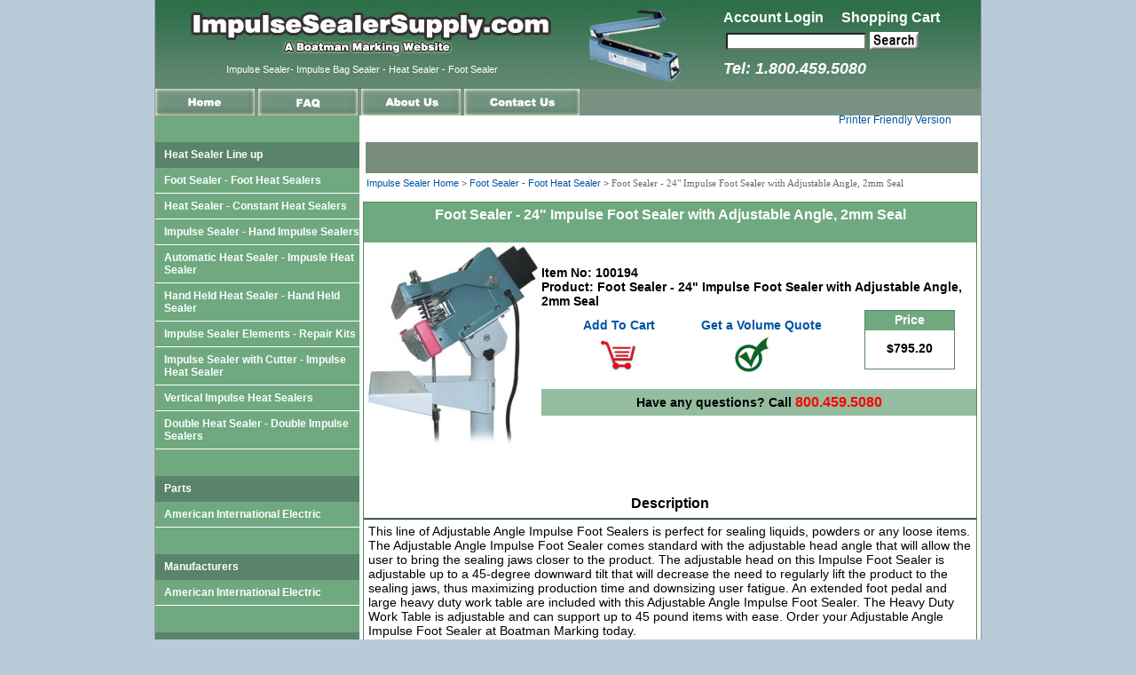

--- FILE ---
content_type: text/html; charset=utf-8
request_url: https://www.impulsesealersupply.com/24_Foot_Impulse_Heat_Sealer_Adjustable_Head__195
body_size: 14717
content:


<!DOCTYPE html PUBLIC "-//W3C//DTD XHTML 1.0 Transitional//EN" "http://www.w3.org/TR/xhtml1/DTD/xhtml1-transitional.dtd">

<html xmlns="http://www.w3.org/1999/xhtml">
<head><title>
	Foot Sealer - 24" Impulse Foot Sealer with Adjustable Angle, 2mm Seal - Foot Heat Sealer -  Impulse Sealer Supply
</title>
    <!-- Global site tag (gtag.js) - Google Analytics -->
    <script async src="https://www.googletagmanager.com/gtag/js?id=UA-1059826-1"></script>
    <script>
        window.dataLayer = window.dataLayer || [];
        function gtag(){dataLayer.push(arguments);}
        gtag('js', new Date());
        gtag('config', 'UA-1059826-1');
    </script>
<style type="text/css">
<!--
body {
	background-color: #B8CBD9;
}
-->
</style>
<link href="css/layout.css" rel="stylesheet" type="text/css" /><link href="css/layout-2.css" rel="stylesheet" type="text/css" /><link href="css/autocomplete.css" rel="stylesheet" type="text/css" /><link href="css/style.css" type="text/css" rel="stylesheet" title="default" /><meta name="viewport" content="width=device-width" /><meta name="keywords" content="foot sealer,foot sealers,impulse sealer,foot impulse sealer,foot heat sealer, foot operated heat sealer, impulse foot sealer" /><meta name="description" content="Find a huge Selection of heat sealers, double impulse sealers, foot sealers, for heat sealing bags, order your foot impulse sealer with adjustable angle from Boatman Marking." /></head>

<body>
    <form name="aspnetForm" method="post" action="/24_Foot_Impulse_Heat_Sealer_Adjustable_Head__195" id="aspnetForm">
<div>
<input type="hidden" name="__EVENTTARGET" id="__EVENTTARGET" value="" />
<input type="hidden" name="__EVENTARGUMENT" id="__EVENTARGUMENT" value="" />
<input type="hidden" name="__LASTFOCUS" id="__LASTFOCUS" value="" />
<input type="hidden" name="__VIEWSTATE" id="__VIEWSTATE" value="/[base64]/UHJvZHVjdElEPTE5NR4Hb25jbGljawWBAXdpbmRvdy5vcGVuKCdQcm9kdWN0RGV0YWlsc1ByaW50LmFzcHg/[base64]" />
</div>

<script type="text/javascript">
//<![CDATA[
var theForm = document.forms['aspnetForm'];
if (!theForm) {
    theForm = document.aspnetForm;
}
function __doPostBack(eventTarget, eventArgument) {
    if (!theForm.onsubmit || (theForm.onsubmit() != false)) {
        theForm.__EVENTTARGET.value = eventTarget;
        theForm.__EVENTARGUMENT.value = eventArgument;
        theForm.submit();
    }
}
//]]>
</script>


<script src="/WebResource.axd?d=NNqa-q_jdztkjIDg5Y8JNCOGMTDUKYk1NdvS1C1YgJ5ExfSr_W8aaqCMsPmfqXSZDoqBjsVmCHcqS719lEjwcUh_KnQ0Wy_fUa_4q6cpznw1&amp;t=638942066805310136" type="text/javascript"></script>


<script src="/ScriptResource.axd?d=cwYxRfej9z2Xzc3x297onBctS_YCAVrhK_tEecx0a4p524Ap9bbd6tb6wz6bo-An1jEDg25si3ypLLN0sBcdLw4BKYt07IajgflbHtyWGtrbcQ0uv02YM-4A82f3ZaxO0&amp;t=f2cd5c5" type="text/javascript"></script>
<script src="/ScriptResource.axd?d=YJHVRLoI_LmjxdzS4ihBXavl4_OWYdD3Ho6T5Cp7TSrgHasiQr0C2gmtlbHfQKA7AqJ5ui65fhzlTVKgfRXQstQji_IostGDyA015vivxRBmqAlQ28L7nj-e7ETGtym7z2YvqN-swcQkNOa5diioHA2&amp;t=f2cd5c5" type="text/javascript"></script>
<script src="/ScriptResource.axd?d=VOpZpyyX_TypiU6e6aWF-gMdCrun24zUXSA4EnnT5SfY4FdsRIHOw_c0Fqw_jFMnp-3t4ea3p0MOIlICPXCJyFX1HANukTc0AxCN4rd1TdpOxU5V3zxS62PnZcr7DMSM0&amp;t=f2cd5c5" type="text/javascript"></script>
<script src="/ScriptResource.axd?d=3wR0y0A67UmK52POZfuLVtcg67j1TMr2UoyeBJdT3AbV1BdEURs39yexn7CXDYt9UknxstTpiDpK7WIw_aKpGcsF5_MKCulfm03ZQIJDH8b7V9FjNb2-SRph53gvBWqPqoHUgSZrqmcW-2f5PsD54w2&amp;t=f2cd5c5" type="text/javascript"></script>
<script src="/ScriptResource.axd?d=3BDKDdnb5vX7DMlyYy5SJNgT2otmIeWy73nEKmx4pM5LCagxGQoj-LBjL42wHsEQDKv0lhf-8fZ_m9q6CbowLZpKTCNZsL6kXuZ5Iw8IRvIiyu5wTkbqF6huab6fjsfBkzhSXspotT5Lz8YJ55DMmA2&amp;t=f2cd5c5" type="text/javascript"></script>
<script src="/ScriptResource.axd?d=eDTGbDK60PR-DKJFp34RUb0sp5aZ-SfoZSlBi7aO31cV_AiMnwMAaZb54tf16i6auPcSAydbdvuiQrs3S-go6iQ0d9lHWJFYnaCeEIYUs4vWWOoHv2KB5SO5byACEUdXPYwh8JW7xix4mfEE0RQjRg2&amp;t=f2cd5c5" type="text/javascript"></script>
<script src="/ScriptResource.axd?d=jAc2cVbgXBgQac-FonwGDl4qV8MT_aJZcO3adsNmvF7-7NbsxZvy_X5TVCer1fm5_5c6gon-kGKu5qyRaRS4bGGmquhFVKC3YAEGiS-G5mhdS0QQ0bRp8RLA7x2NCFKNBq99IZMncK91uRtJS9u8dA2&amp;t=f2cd5c5" type="text/javascript"></script>
<script src="/ScriptResource.axd?d=I3OqT8nPRpXg6OfwvZB2_aUSijpWD03_HVj7vWZxPZhZAdA8P8Hj1b9l6WEmTsxCAcC7tl7qoWmECjfov5ikSKI9b0qZC5JL3iJNtc-qnFtk-sfSRfzr4_Xek2ixbByb8pR2kh7MzWQ3MmXVxcV9Gg2&amp;t=f2cd5c5" type="text/javascript"></script>
<script src="/ScriptResource.axd?d=Y0QJAJ1qcScjDkmmWkaC65v9g4KR0oa7SjVHU6xTCQad1Ty46H78Bq49q3LvpXXOuBmrEcCnTtqUIrTl67pUFMMjVZYtGLUBIZs8JI5RaURBpTSoaIWX-GGYbI7v7DyqJNQFkSfo7hLBaFAPtpNyW-6vx0ZkEwR-irlEQjMmUig1&amp;t=f2cd5c5" type="text/javascript"></script>
<div>

	<input type="hidden" name="__VIEWSTATEGENERATOR" id="__VIEWSTATEGENERATOR" value="0989872F" />
	<input type="hidden" name="__EVENTVALIDATION" id="__EVENTVALIDATION" value="/wEdAAVnRebs4/t4EgSmGmJjLmDnywRFHW1D58ALEIBzTE6KZMw5YDc2NdC1rNpvCM238tK13iKtEIZgX1xaSD03vfXH6xs7S9IsButB6GRzj+gG8ujS/1d2Q8lIzqerZll2ZC4UwX+tlCSt5L7MpCj5J6j+" />
</div>
        <script type="text/javascript">
//<![CDATA[
Sys.WebForms.PageRequestManager._initialize('ctl00$ScriptManager', 'aspnetForm', ['tctl00$ContentPlaceHolder1$UpdatePanel1',''], [], [], 90, 'ctl00');
//]]>
</script>

        <div id="container">
            



<script type="text/javascript">
<!--
    function MM_preloadImages() { //v3.0
        var d = document; if (d.images) {
            if (!d.MM_p) d.MM_p = new Array();
            var i, j = d.MM_p.length, a = MM_preloadImages.arguments; for (i = 0; i < a.length; i++)
                if (a[i].indexOf("#") != 0) { d.MM_p[j] = new Image; d.MM_p[j++].src = a[i]; }
        }
    }

    function MM_findObj(n, d) { //v4.01
        var p, i, x; if (!d) d = document; if ((p = n.indexOf("?")) > 0 && parent.frames.length) {
            d = parent.frames[n.substring(p + 1)].document; n = n.substring(0, p);
        }
        if (!(x = d[n]) && d.all) x = d.all[n]; for (i = 0; !x && i < d.forms.length; i++) x = d.forms[i][n];
        for (i = 0; !x && d.layers && i < d.layers.length; i++) x = MM_findObj(n, d.layers[i].document);
        if (!x && d.getElementById) x = d.getElementById(n); return x;
    }

    function MM_nbGroup(event, grpName) { //v6.0
        var i, img, nbArr, args = MM_nbGroup.arguments;
        if (event == "init" && args.length > 2) {
            if ((img = MM_findObj(args[2])) != null && !img.MM_init) {
                img.MM_init = true; img.MM_up = args[3]; img.MM_dn = img.src;
                if ((nbArr = document[grpName]) == null) nbArr = document[grpName] = new Array();
                nbArr[nbArr.length] = img;
                for (i = 4; i < args.length - 1; i += 2) if ((img = MM_findObj(args[i])) != null) {
                    if (!img.MM_up) img.MM_up = img.src;
                    img.src = img.MM_dn = args[i + 1];
                    nbArr[nbArr.length] = img;
                }
            }
        } else if (event == "over") {
            document.MM_nbOver = nbArr = new Array();
            for (i = 1; i < args.length - 1; i += 3) if ((img = MM_findObj(args[i])) != null) {
                if (!img.MM_up) img.MM_up = img.src;
                img.src = (img.MM_dn && args[i + 2]) ? args[i + 2] : ((args[i + 1]) ? args[i + 1] : img.MM_up);
                nbArr[nbArr.length] = img;
            }
        } else if (event == "out") {
            for (i = 0; i < document.MM_nbOver.length; i++) {
                img = document.MM_nbOver[i]; img.src = (img.MM_dn) ? img.MM_dn : img.MM_up;
            }
        } else if (event == "down") {
            nbArr = document[grpName];
            if (nbArr)
                for (i = 0; i < nbArr.length; i++) { img = nbArr[i]; img.src = img.MM_up; img.MM_dn = 0; }
            document[grpName] = nbArr = new Array();
            for (i = 2; i < args.length - 1; i += 2) if ((img = MM_findObj(args[i])) != null) {
                if (!img.MM_up) img.MM_up = img.src;
                img.src = img.MM_dn = (args[i + 1]) ? args[i + 1] : img.MM_up;
                nbArr[nbArr.length] = img;
            }
        }
    }
    //-->
</script>

        <div id="header">
            <table style="width: 930px; height: 100px; border-style: none; color: White">
                <tr>
                    <td style="text-align: center; width: 630px">
                        <table>
                            <tr style="height: 30px"><td></td></tr>
                            <tr>
                                <td style="padding-left: 75px; font-size: 11px; font-family: Arial, Sans-Serif">
                                    <br />
                                    <br />
                                    Impulse Sealer- Impulse Bag Sealer - Heat Sealer - <a href="http://www.impulsesealersupply.com/Foot_Impulse_Sealer-1010">Foot Sealer</a>
                                </td>
                            </tr>
                        </table>
                    </td>
                    <td>
                        <table>
                            <tr>
                                <td>
                                    
                                    <a href="https://www.boatmanstoressecurecheckout.com/Login2.aspx?myReturnURL=http://www.impulsesealersupply.com">
                                        <b>Account Login &nbsp;&nbsp;&nbsp;</b>
                                    </a>
                                    <a href="http://www.boatmanstoressecurecheckout.com/ShoppingCart.aspx?myReturnURL=http://www.impulsesealersupply.com">
                                        <b>Shopping Cart &nbsp;&nbsp;&nbsp;</b>
                                    </a>                                  
                                </td>
                            </tr>
                            <tr style="height: 18px">
                                <td>
                                    <table>
                                        <tr>
                                            <td>
                                                <input name="ctl00$Header1$txtSearch" type="text" onchange="javascript:setTimeout(&#39;__doPostBack(\&#39;ctl00$Header1$txtSearch\&#39;,\&#39;\&#39;)&#39;, 0)" onkeypress="if (WebForm_TextBoxKeyHandler(event) == false) return false;" id="ctl00_Header1_txtSearch" style="margin-top: -2px; width: 150px; height: 13px; border-style: inset; font-family: Microsoft Sans Serif; font-size: 9pt" />
                                                                   
                                                
                                            </td>
                                            <td>
                                                <a id="ctl00_Header1_SearchButton1" href="javascript:__doPostBack(&#39;ctl00$Header1$SearchButton1&#39;,&#39;&#39;)"><img src="../images/button_search.jpg" 
                                                    style="margin-top: 0px" alt="Search" /></a>&nbsp&nbsp                                           
                                            </td>
                                        </tr>
                                    </table>
                                </td>
                            </tr>
                            <tr >
                                <td>
                                    <span style="margin-top: -4px; font-size: 18px; font-style: italic; font-family: Sans-Serif"><b>Tel: 1.800.459.5080</b></span>
                                </td>
                            </tr>
                        </table>
                    </td>
                </tr>
            </table>
            
        </div>
        <div id="menubar"> 
            <a href="http://www.impulsesealersupply.com" target="_top" onclick="MM_nbGroup('down','group1','Home','images/Home LLB.jpg',1)" onmouseover="MM_nbGroup('over','Home','images/Home LLB.jpg','images/Home LLB.jpg',1)" onmouseout="MM_nbGroup('out')"><img src="images/Home LB.jpg" alt="Home Button linking to Index Page" name="Home" width="112" height="30" border="0" id="Home" onload="" /></a>
            <a href="http://www.impulsesealersupply.com/faq.aspx" target="_top" onclick="MM_nbGroup('down','group1','FAQ','images/FAQ LLB.jpg',1)" onmouseover="MM_nbGroup('over','FAQ','images/FAQ LLB.jpg','images/FAQ LLB.jpg',1)" onMouseOut="MM_nbGroup('out')"><img name="FAQ" src="images/FAQ LB.jpg" border="0" alt="FAQ Button linking to FAQ Page" onLoad="" /></a>
            <a href="http://www.impulsesealersupply.com/about.aspx" target="_top" onclick="MM_nbGroup('down','group1','About_Us','images/About Us LLB.jpg',1)" onmouseover="MM_nbGroup('over','About_Us','images/About Us LLB.jpg','images/About Us LLB.jpg',1)" onMouseOut="MM_nbGroup('out')"><img name="About_Us" src="images/About Us LB.jpg" border="0" alt="FAQ Button linking to FAQ Page" onLoad="" /></a>
            <a href="http://www.impulsesealersupply.com/Contact.aspx" target="_top" onclick="MM_nbGroup('down','group1','Contact_Us','images/Contact Us LLB.jpg',1)" onmouseover="MM_nbGroup('over','Contact_Us','images/Contact Us LLB.jpg','images/Contact Us LLB.jpg',1)" onMouseOut="MM_nbGroup('out')"><img name="Contact_Us" src="images/Contact Us LB.jpg" border="0" alt="Contact Us Button linking to Contact Us Page" onLoad="" /></a>
            
            <br />
        </div>

            <div id="bodyarea">
                    
    <div id="leftcontent" style="height: 1900px">
        


<div class="vertical_menu_attributes">
    <p><strong>Heat Sealer Line up<br /></strong><br />
    </p>
</div>
<div class="vertical_menu">
<a href="../Foot_Impulse_Sealer-1010">Foot Sealer - Foot Heat Sealers</a>
    <a href="../Constant_Heat_Sealer-1011">Heat Sealer - Constant Heat Sealers</a>
    <a href="../Hand_Impulse_Sealer-1021">Impulse Sealer - Hand Impulse Sealers</a>
    <a href="../Automatic_Impulse_Sealer-1022">Automatic Heat Sealer - Impusle Heat Sealer</a>
    <a href="../Hand_Held_Heat_Sealers_Heat_Sealer_for_Plastic_Bags-1100">Hand Held Heat Sealer - Hand Held Sealer</a>
    <a href="../Impulse_Sealer_Elements_Impulse_Sealer_Repair_Kits-1106">Impulse Sealer Elements - Repair Kits</a>
    <a href="../Impulse_Heat_Sealers_with_Cutters-1147">Impulse Sealer with Cutter - Impulse Heat Sealer</a>
    <a href="../Vertical_Impulse_Heat_Sealers-1148">Vertical Impulse Heat Sealers</a>
    <a href="../Double_Impulse_Heat_Sealer-1157">Double Heat Sealer - Double Impulse Sealers</a>
    
</div>
<div class="vertical_menu_attributes">
    <p><strong>Parts</strong></p>
    <p>&nbsp;</p>
</div>
<div class="vertical_menu">
    <a href="../American_International_Electric_Parts_7">American International Electric</a>
</div>
<div class="vertical_menu_attributes">
    <p><strong>Manufacturers</strong></p>
    <p>&nbsp;</p>
</div>
<div class="vertical_menu">
    <a href="../aie.aspx">American International Electric</a>
</div>
<div class="vertical_menu_attributes">
    <p><strong>Additional Items</strong></p>
    <p>&nbsp;</p>
</div>
<div class="vertical_menu">
    
    <a href="../PackagingResources.aspx">Packaging Resource Guide</a>
    <a href="../ArticleArchive.aspx">Article Search</a>
</div>
<div class="vertical_menu_attributes">
    <p><strong>Featured Article</strong></p>
    <p>&nbsp;</p>
</div>
<div class="feature_article" style="height: 360px">
    <br />
    <b><span id="ctl00_ContentPlaceHolder2_menu1_ArticleTitle"><a href='Foot_Sealer_The_Sealer_with_Moxie-10000029.aspx'>Foot Sealer: The Sealer with Moxie<a></span></b>
    <br /><br />
    <span id="ctl00_ContentPlaceHolder2_menu1_FeatureArticle">A foot sealer is a type of bag sealer which stands upright and is operated by a foot pedal allowing the user to handle the bag to be sealed with both hands.  <a style='font-name: Microsoft Sans Serif; font-size: 11pt; font-weight: bold' href='http://www.impulsesealersupply.com/Foot_Impulse_Heat_Sealers-1010'>Foot sealers</a> also allow for sealing larger bags with heavier loads.  Also, because foot sealers stand, they are very useful when sealing bags which contain liquid or other spillable contents.<br /><br />These bag sealers come in two main variations.  You can choose from either impulse foot sealers or <a style='font-name: Mic...<br /><br /><a href='Foot_Sealer_The_Sealer_with_Moxie-10000029.aspx' >Click here to read more</a></span>
</div>
<div class="vertical_menu_attributes">
    <p><strong>Visit Our Other Websites</strong></p>
    <p>&nbsp;</p>
</div>
<div class="feature_article" style="font-weight: bold">
    For <a href="http://www.boxstaplersupply.com">Box Staplers</a> visit <a href="http://www.boxstaplersupply.com">www.boxstaplersupply.com</a>
    <p>&nbsp;</p>
    For <a href="http://www.americaninternationalelectricsealersupply.com">American International Electric Sealers</a>
    visit <a href="http://www.americaninternationalelectricsealersupply.com">www.americaninternationalelectric<br />sealersupply.com</a>
    <p>&nbsp;</p>
    For <a href="http://www.josefkihlbergstapler.com">Josef Kihlberg Staplers</a> visit <a href="http://www.josefkihlbergstapler.com">www.josefkihlbergstapler.com</a>
    <p>&nbsp;</p>
    For <a href="http://www.coffeebagsupply.com">Coffee Bags</a>
    visit <a href="http://www.coffeebagsupply.com">www.coffeebagsupply.com</a>
    <p>&nbsp;</p>
    For <a href="http://www.customprintedtapesupply.com">Custom Printed Tape</a>
    visit <a href="http://www.customprintedtapesupply.com">www.customprintedtapesupply.com</a>
    <p>&nbsp;</p>
    For <a href="http://www.tapemachinesupply.com">Tape Machine</a>
    visit <a href="http://www.tapemachinesupply.com">www.tapemachinesupply.com</a>
    <p>&nbsp;</p>
    For <a href="http://www.strappingmachinesupply.com">Strapping Machines</a>
    visit <a href="http://www.strappingmachinesupply.com">www.strappingmachinesupply.com</a>
</div>
<br /><br /><br /><br /><br /><br />
<div class="vertical_menu">
<a href="../Foot_Impulse_Sealer-1010">Foot Heat Sealers</a>
    <a href="../Constant_Heat_Sealer-1011">Constant Heat Sealers</a>
    <a href="../Hand_Impulse_Sealer-1021">Hand Impulse Sealers</a>
    <a href="../Automatic_Impulse_Sealer-1022">Automatic Impusle Heat Sealer</a>
    <a href="../Hand_Held_Heat_Sealers_Heat_Sealer_for_Plastic_Bags-1100">Hand Held Heat Sealer</a>
    <a href="../Impulse_Sealer_Elements_Impulse_Sealer_Repair_Kits-1106">Repair Kits</a>
    <a href="../Impulse_Heat_Sealers_with_Cutters-1147">Impulse Sealer with Cutter</a>
    <a href="../Vertical_Impulse_Heat_Sealers-1148">Vertical Impulse Heat Sealers</a>
    <a href="../Double_Impulse_Heat_Sealer-1157">Double Impulse Sealers</a>
</div>

    </div>

                
                    
    <div id="rightcontent">   
        <div id="ProdDetailPrintFriendly">
            <table>
                <tr style="height: 16px; ">
                    <td align="center" style="vertical-align: middle; width: 120px; ">
                    </td>
                    <td align="right" style="vertical-align: middle; width: 140px">
                        <a href="ProductDetailsPrint.aspx?ProductID=195" id="ctl00_ContentPlaceHolder1_NewWindow2" onclick="window.open(&#39;ProductDetailsPrint.aspx?ProductID=195&#39;, &#39;windowname&#39;, &#39;scrollbars,resizable,status,toolbar,menubar&#39;); return false;">Printer Friendly Version</a>
                    </td>
                </tr>
            </table>
        </div>

        <div class="right_attributes" style="margin-bottom: 0px; margin-left: 7px">
            
        </div>

        
        <div id="BreadCrumb">
            
                               
            &nbsp; <a href="http://www.impulsesealersupply.com">Impulse Sealer Home</a> &gt; <a id="ctl00_ContentPlaceHolder1_SubCategoryLink" href="Foot_Impulse_Heat_Sealers-1010">Foot Sealer - Foot Heat Sealer</a> &gt; <span id="ctl00_ContentPlaceHolder1_shortDescription2" style="color:#6E6868;">Foot Sealer - 24" Impulse Foot Sealer with Adjustable Angle, 2mm Seal</span>
        </div>
        <div class="detail_images_table_3">
        <div class="images_title_3"><span id="ctl00_ContentPlaceHolder1_shortDescription3">Foot Sealer - 24" Impulse Foot Sealer with Adjustable Angle, 2mm Seal</span></div>
        <div class="image_folder_3"><img id="ctl00_ContentPlaceHolder1_BodyImage" src="aie/pictures/AIE-450FIT%20resized.jpg" alt="Foot Sealer - 24&quot; Impulse Foot Sealer with Adjustable Angle, 2mm Seal" style="width:200px;border-width:0px;" /></div>
        <div class="info_folder_3">
            <div class="detail_info_3">
                <p>&nbsp;</p>
                <p>Item No: <span id="ctl00_ContentPlaceHolder1_boatmanNumberLabel">100194</span></p>
                <p>Product: <span id="ctl00_ContentPlaceHolder1_shortDescription">Foot Sealer - 24" Impulse Foot Sealer with Adjustable Angle, 2mm Seal</span></p>
            </div>
            <div class="order_folder_3">
            <div class="chart_quote">
                <p>&nbsp; &nbsp; &nbsp; &nbsp;&nbsp;
                <a id="ctl00_ContentPlaceHolder1_addToCart" href="http://www.boatmanstoressecurecheckout.com/AddToCart.aspx?ProductID=195&amp;myReturnURL=http://www.impulsesealersupply.com">
                <b> Add To Cart </b></a>
                &nbsp; &nbsp; &nbsp; &nbsp; &nbsp; &nbsp;
                <a id="ctl00_ContentPlaceHolder1_GetQuote" href="http://www.boatmanstoressecurecheckout.com/AddToQuoteCart.aspx?ProductID=195&amp;myReturnURL=http://www.impulsesealersupply.com">
                <b> Get a Volume Quote </b></a></p>
            <div class="cart">
                <a id="ctl00_ContentPlaceHolder1_addToCart2" href="http://www.boatmanstoressecurecheckout.com/AddToCart.aspx?ProductID=195&amp;myReturnURL=http://www.impulsesealersupply.com"><img src="../images/shopping-cart.jpg" width="40" height="40" alt="cart" /></a>
            </div>
            <div class="check_mark">
                <a id="ctl00_ContentPlaceHolder1_GetQuote2" href="http://www.boatmanstoressecurecheckout.com/AddToQuoteCart.aspx?ProductID=195&amp;myReturnURL=http://www.impulsesealersupply.com"><img src="../images/check-mark.jpg" width="40" height="40" alt="check mark" /></a>
            </div>
            </div>
            <div class="price_folder">
            <div class="price_attribute">Price</div>
            <div class="price"><span id="ctl00_ContentPlaceHolder1_price">$795.20</span></div>
            </div>
        </div>
            <div class="question">
                Have any questions? Call <span class="phone-chat">800.459.5080</span>
                  
            </div>
        </div>
        <div class="descriptive_table">
            <div class="descriptive_attribute">Description
            </div>
            <div class="long_description">
            <span id="ctl00_ContentPlaceHolder1_longDescription">This line of Adjustable Angle Impulse Foot Sealers is perfect for sealing liquids, powders or any loose items. The Adjustable Angle Impulse Foot Sealer comes standard with the adjustable head angle that will allow the user to bring the sealing jaws closer to the product. The adjustable head on this Impulse Foot Sealer is adjustable up to a 45-degree downward tilt that will decrease the need to regularly lift the product to the sealing jaws, thus maximizing production time and downsizing user fatigue. An extended foot pedal and large heavy duty work table are included with this Adjustable Angle Impulse Foot Sealer. The Heavy Duty Work Table is adjustable and can support up to 45 pound items with ease. Order your Adjustable Angle Impulse Foot Sealer at Boatman Marking today.</span>
            <p>&nbsp;</p>
                
                
                   
                <img src="homepage_assets\pdf.gif" id="ctl00_ContentPlaceHolder1_pdfPicture2" alt="PDF" /> <a id="ctl00_ContentPlaceHolder1_Diagram" href="aie\diagrams\600%20FIT.pdf"><b>PDF Diagram including parts schematic</b></a><span id="ctl00_ContentPlaceHolder1_DiaFileSize"> (1684 KB)<br /></span><br />

            <p></p>
            </div>
        </div>
        <div class="product_specifications">
            <div class="specifications_attribute">Product specifications
            </div>
            <table>
                <tr>
                    <td valign="top" style="width: 300px; " >
                            <table id="ctl00_ContentPlaceHolder1_myList" cellspacing="0" border="0" style="border-collapse:collapse;">
	<tr>
		<td>    
  			                    <span id="ctl00_ContentPlaceHolder1_myList_ctl00_lblProperty">Product Type: Poly Bag Sealers<br /></span>
                            </td>
	</tr><tr>
		<td>    
  			                    <span id="ctl00_ContentPlaceHolder1_myList_ctl01_lblProperty">Unit of Measure: each<br /></span>
                            </td>
	</tr><tr>
		<td>    
  			                    <span id="ctl00_ContentPlaceHolder1_myList_ctl02_lblProperty">Minimum Order Quantity: 1<br /></span>
                            </td>
	</tr><tr>
		<td>    
  			                    <span id="ctl00_ContentPlaceHolder1_myList_ctl03_lblProperty">Minimum Order Quantity for Calculation: 1<br /></span>
                            </td>
	</tr><tr>
		<td>    
  			                    <span id="ctl00_ContentPlaceHolder1_myList_ctl04_lblProperty">Quantity: each<br /></span>
                            </td>
	</tr><tr>
		<td>    
  			                    <span id="ctl00_ContentPlaceHolder1_myList_ctl05_lblProperty">Seal Length: 24"<br /></span>
                            </td>
	</tr><tr>
		<td>    
  			                    <span id="ctl00_ContentPlaceHolder1_myList_ctl06_lblProperty">Seal Thickness: 8 mil<br /></span>
                            </td>
	</tr><tr>
		<td>    
  			                    <span id="ctl00_ContentPlaceHolder1_myList_ctl07_lblProperty">Seal Width: 2 mm<br /></span>
                            </td>
	</tr>
</table>                       
                    </td>
                    <td valign="top" style="width: 200px; ">
                            
                            
                    </td>
                </tr>
            </table>
        </div>
        <div id="ctl00_ContentPlaceHolder1_pnlProductParts">
	
        <div class="product_specifications">
            <div class="specifications_attribute">Related Product Lines 
            </div>
            <div id="ctl00_ContentPlaceHolder1_UpdatePanel1">
		
                <fieldset style="border: none; ">
                    
                    
                    <div style="margin-left: 0px; text-align: center; " >                    
                            
                        <br />
                        <table>
                            <tr>
                            <td style="vertical-align: middle; " >
                                <input type="image" name="ctl00$ContentPlaceHolder1$btnBack" id="ctl00_ContentPlaceHolder1_btnBack" src="images/arrow_left.jpg" style="border-width:0px;" />
                            </td>
                            <td>
                                <table id="ctl00_ContentPlaceHolder1_Productdisplay" cellspacing="15" cellpadding="2" border="0">
			<tr>
				<td style="border-color:#808090;border-width:1px;border-style:Solid;width:120px;">
                                        <a href='Foot_Impulse_Heat_Sealers1010' >
                                            <img src='ProductImages/THUMBS/AIE_Foot_Impulse_Heat_Sealers_AIE-300FI-600FI.jpg' alt="category_image" style="width: 120px; height: 120px; margin-right: 2px; margin-top: 2px; text-align: center" />
                                            Foot Sealer - Foot Heat Sealer
                                            <br />
                                            <b>View 41 types</b>
                                            <br />
                                            <font color="#ff0000" >Click Here</font> 
                                        </a>
                                    </td><td style="border-color:#808090;border-width:1px;border-style:Solid;width:120px;">
                                        <a href='Constant_Heat_Sealer1011' >
                                            <img src='ProductImages/THUMBS/AIE_Automatic_Constant_Heat_Sealer_AIE-200A_400CA_300CA.jpg' alt="category_image" style="width: 120px; height: 120px; margin-right: 2px; margin-top: 2px; text-align: center" />
                                            Constant Heat Sealer - Heat Sealer
                                            <br />
                                            <b>View 12 types</b>
                                            <br />
                                            <font color="#ff0000" >Click Here</font> 
                                        </a>
                                    </td><td style="border-color:#808090;border-width:1px;border-style:Solid;width:120px;">
                                        <a href='Hand_Impulse_Heat_Sealers1021' >
                                            <img src='ProductImages/THUMBS/AIE_Hand_Impulse_Heat_Sealer_AIE-100T.jpg' alt="category_image" style="width: 120px; height: 120px; margin-right: 2px; margin-top: 2px; text-align: center" />
                                            Impulse Sealer - Impulse Heat Sealer
                                            <br />
                                            <b>View 33 types</b>
                                            <br />
                                            <font color="#ff0000" >Click Here</font> 
                                        </a>
                                    </td><td style="border-color:#808090;border-width:1px;border-style:Solid;width:120px;">
                                        <a href='Automatic_Impulse_Heat_Sealers1022' >
                                            <img src='ProductImages/THUMBS/AIE_Automatic_Impulse_Heat_Sealer_AIE-300A1-605A1_5008.jpg' alt="category_image" style="width: 120px; height: 120px; margin-right: 2px; margin-top: 2px; text-align: center" />
                                            Automatic Heat Sealer - Impulse Heat Sealer
                                            <br />
                                            <b>View 21 types</b>
                                            <br />
                                            <font color="#ff0000" >Click Here</font> 
                                        </a>
                                    </td>
			</tr>
		</table>                    
                            </td>
                            <td style="vertical-align: middle; " >
                                <input type="image" name="ctl00$ContentPlaceHolder1$btnForward" id="ctl00_ContentPlaceHolder1_btnForward" src="images/arrow_right.jpg" style="border-width:0px;" />
                            </td>
                            </tr>
                        </table>            
                    </div>
                </fieldset>
                
	</div>
        </div>
        <div class="product_specifications">
            <div style="font-size: 16px; font-family: Sans-Serif; color: Black; text-align: center" >
                <a href="http://www.impulsesealersupply.com">Impulse Sealer</a> at Impulse Sealer Supply
                <br /><br />
            </div>
            <div id="ctl00_ContentPlaceHolder1_RelatedProductsPanel">
		 
            <div class="specifications_attribute">More Related items: 
            </div>           
                
            
	</div>
            <table cellspacing="0" cellpadding="3" border="0" id="ctl00_ContentPlaceHolder1_CrossProductsCategories" style="border-collapse:collapse;">
		<tr>
			<td>&nbsp;</td>
		</tr>
	</table>
        </div>             
        <br />
        <div class="product_specifications">
            <div class="specifications_attribute"><span id="ctl00_ContentPlaceHolder1_OtherProducts">Other Foot Sealer - Foot Heat Sealer</span>
            </div>
            <table cellspacing="0" cellpadding="3" border="0" id="ctl00_ContentPlaceHolder1_SimilarProducts" style="border-collapse:collapse;">
		<tr>
			<td>&nbsp;</td><td>&nbsp;</td>
		</tr><tr>
			<td><a href="18_Foot_Impulse_Heat_Sealer_Stainless__3755">103754</a></td><td><a href="18_Foot_Impulse_Heat_Sealer_Stainless__3755">Foot Sealer - 18" Stainless Foot Sealer, 5mm Seal</a></td>
		</tr><tr>
			<td><a href="18_Foot_Impulse_Heat_Sealer_Adjustable_Head_5mm_seal__197">100196</a></td><td><a href="18_Foot_Impulse_Heat_Sealer_Adjustable_Head_5mm_seal__197">Foot Sealer - 18" Impulse Foot Sealer with Adjustable Angle, 5mm Seal</a></td>
		</tr><tr>
			<td><a href="24_Foot_Impulse_Heat_Sealer__173">100172</a></td><td><a href="24_Foot_Impulse_Heat_Sealer__173">Foot Sealer - 24" Impulse Foot Sealer, 2mm Seal</a></td>
		</tr><tr>
			<td><a href="32_Foot_Impulse_Heat_Sealer__2110">102109</a></td><td><a href="32_Foot_Impulse_Heat_Sealer__2110">Foot Sealer - 32" Impulse Foot Sealer, 2mm Seal</a></td>
		</tr><tr>
			<td><a href="12_Double_Foot_Sealer_5mm_seal__180">100179</a></td><td><a href="12_Double_Foot_Sealer_5mm_seal__180">Foot Sealer - 12" Double Impulse Foot Sealer, 5mm seal</a></td>
		</tr>
	</table>
        </div>
        
</div>
        <br />
    </div>
    </div>

                

    <div id="footer">

        <div id="american_express_holder"><img src="../images/logos/amexlogo.jpg" width="45" height="45" /></div>
        <div id="visa_holder"><img src="../images/logos/visa_logo.jpg" width="60" height="38" /></div>
        <div id="mastercard_holder"><img src="../images/logos/mclogo.jpg" width="60" height="38"/></div>
        <div id="copyright_table">ImpulseSealerSupply.com Copyright 2010 &nbsp;|&nbsp; 
        <a href="../PrivacyPolicy.aspx">Privacy Policy</a> &nbsp;|&nbsp;
        <a href="../FAQ.aspx#returnpolicy">Return Policy</a> &nbsp;|&nbsp;/div>
      <blockquote>
        <blockquote>&nbsp;</blockquote>
    </blockquote>
  </div>

            </div>
        </div>
    

<script type="text/javascript">
//<![CDATA[
Sys.Application.add_init(function() {
    $create(Sys.Extended.UI.AutoCompleteBehavior, {"completionInterval":100,"completionListCssClass":"completionListElement","completionListItemCssClass":"listItem","delimiterCharacters":"","highlightedItemCssClass":"highlightedListItem","id":"ctl00_Header1_AutoCompleteExtender1","serviceMethod":"GetCompletionList","servicePath":"CompleteItSearch.asmx"}, null, null, $get("ctl00_Header1_txtSearch"));
});
//]]>
</script>
</form>
</body>
</html>


--- FILE ---
content_type: text/css
request_url: https://www.impulsesealersupply.com/css/layout.css
body_size: 3107
content:
* {
	margin: 0px;
}
.custom .ajax__tab_active .ajax__tab_outer
{
    	margin-right:4px;
	background:url(tabs_img/tl.gif) no-repeat left top;    
}
.custom .ajax__tab_active .ajax__tab_inner
{
    	margin-left:4px;
	background:url(tabs_img/tr.gif) no-repeat right top;        
}
.custom .ajax__tab_active .ajax__tab_tab
{
	margin-right:4px;	
	padding:5px 3px;
	color:#fff;
	background:#666666;
	text-decoration:none;
}
.custom .ajax__tab_outer
{
    	margin-right:4px;
	background:url(tabs_img/blue-left.gif) no-repeat left top;   	
}
.custom .ajax__tab_inner
{
    	margin-left:4px;
	background:url(tabs_img/blue-right.gif) no-repeat right top;  	
}
.custom .ajax__tab_tab
{
	margin-right:4px;
	padding:5px 3px;
	color:#0d4eb2;
	background:url(tabs_img/blue-bg.gif) repeat-x;
	text-decoration:underline;
}
#container {
	background-color: #FFF;
	width: 930px;
	margin-right: auto;
	margin-left: auto;
	border-right-width: 1px;
	border-left-width: 1px;
	border-right-style: solid;
	border-left-style: solid;
	border-right-color: #999;
	border-left-color: #999;
}

#container #header 
{
    background-image: url('../images/banner.jpg');
	/*background-color: #004486;*/
	height: 100px;
}
a:link {
	color: #FFF;
	text-decoration: none;
	font-family: Arial, Helvetica, sans-serif;
}
a:visited {
	color: #FFF;
	text-decoration: none;
	font-family: Arial, Helvetica, sans-serif;
}
a:hover {
	/*color: #CFC;*/
	text-decoration: none;
	font-family: Arial, Helvetica, sans-serif;
}

a img {
	border-top-style: none;
	border-right-style: none;
	border-bottom-style: none;
	border-left-style: none;
}
#container #menubar {
	height: 30px;
	font-family: Arial, Helvetica, sans-serif;
	font-size: 14px;
	font-style: normal;
	color: #000;
	background-color: #799183;
}
#container #bodyarea #leftcontent {
	font-family: Arial, Helvetica, sans-serif;
	font-size: 12px;
	font-style: normal;
	background-color: #70A980;
	height: 1500px;
	width: 230px;
	float: left;
	color: #FFF;
}
#container #bodyarea #leftcontent .vertical_menu {
	width: 230px;
}
#container #bodyarea #leftcontent .vertical_menu_attributes {
	background-color: #59846B;
	padding-top: 7px;
	padding-left: 10px;
	font-weight: bold;
	font-size: 12px;
	margin-top: 30px;
	width: auto;
	height: 15px;
	padding-bottom: 7px;
}
#container #bodyarea #leftcontent .vertical_menu a {
	font-weight: bold;
	text-decoration: none;
	color: #FFF;
	display: block;
	width: 220px;
	background-color: #70A980;
	padding-top: 7px;
	padding-bottom: 7px;
	padding-left: 10px;
	border-top-color: #FFF;
	border-right-color: #FFF;
	border-bottom-color: #FFF;
	border-left-color: #FFF;
	border-bottom-width: 1px;
	border-bottom-style: solid;    
}
#container #bodyarea #leftcontent .vertical_menu a:hover {
	background-color: #649577;
	color: #FFFBF0;	
}
.feature_article {
	/*font-weight: bold;*/
	list-style-type: none;
	padding-left: 10px;
	padding-right: 5px;
	width: auto;
	/*height: 360px;*/
}
.feature_article li {
	/*height: 30px;*/
	width: auto;
	color: White;
	padding-top: 7px;
	font-size: 12px;
}
.feature_article li:hover
{
    color: White;   
}
.feature_article li a {
	text-decoration: none;
	color: White;
	font-size: 14px;
}
.feature_article li a:hover {
	color: #CFC;
}
.other_articles {
	font-weight: bold;
	list-style-type: none;
	padding-top: 7px;
	padding-right: 5px;
	padding-bottom: 7px;
	padding-left: 10px;
	/*height: 343px;*/
	width: auto;
	color: White;
	background-color: #70A980;
}
/*

#container #bodyarea #leftcontent a:link {
	color: #FFF;
	text-decoration: none;
}
#container #bodyarea #leftcontent a:visited {
	color: #FFF;
	text-decoration: none;
}
#container #bodyarea #leftcontent a:hover {
	color: #09C;
	text-decoration: none;
} 

#container #bodyarea #leftcontent #vertnavbar {
	margin: 0px;
	padding: 10px;
	font-family: Arial, Helvetica, sans-serif;
	font-size: 12px;
	font-style: normal;
} */
#container #bodyarea #rightcontent {
	font-family: Arial, Helvetica, sans-serif;
	font-size: 12px;
	font-style: normal;
	width: 700px;
	background-color: #FFF;
	float: left;
}
#container #bodyarea #rightcontent h2 {
    font-size: 20px;
    color: grey;
    text-align: center;
}
#container #bodyarea #rightcontent a:link {
	color: #0054A5;
	text-decoration: none;
}
#container #bodyarea #rightcontent a:visited {
	color: #0054A5;
	text-decoration: none;
}
#container #bodyarea #rightcontent a:hover {
	color: #CFC;
	text-decoration: none;
}

#container #bodyarea #rightcontent .article_folder {
	height: 400px;
	width: 335px;
	float: left;
	margin-left: 7px;
	margin-top: 10px;
	border: 2px solid #0054A5;
	background-color: #70A980;
	font-weight: bold;
	color: #FFF;
}
#container #bodyarea #rightcontent .article_folder a:link {
	color: #FFF;
	text-decoration: none;
	font-family: Arial, Helvetica, sans-serif;      
}
#container #bodyarea #rightcontent .article_folder a:visited {
	color: #FFF;
	text-decoration: none;
}
#container #bodyarea #rightcontent .article_folder a:hover {
	color: #CFC;
	text-decoration: none;
}

#container #bodyarea #rightcontent .article_folder .article_attribute {
	color: #FFF;
	/*background-color: #0054A5;*/
	background-color: #70A980;
	padding-top: 7px;
	padding-bottom: 7px;
	padding-left: 10px;
	text-align: center;
}

#container #bodyarea #rightcontent .right_attributes {
	color: #FFF;
	background-color: #788D79;
	padding: 5px;
	text-align: center;
	font-weight: bold;
	font-size: 14px;
	width: 680px;
    height: 25px;
	margin-top: 30px;
	margin-right: auto;
	margin-bottom: 30px;
	margin-left: auto;
}

#container #bodyarea #rightcontent .separator {
	color: #FFF;
	background-color: #788D79;
	padding: 0px 5px 0px 5px;
	text-align: center;
	font-weight: bold;
	font-size: 14px;
	width: 680px;
    height: 10px;
	margin-top: 20px;
	margin-right: auto;
	margin-bottom: 5px;
	margin-left: auto;
}

#container #bodyarea #rightcontent .indexpage_article {
    
}

#container #bodyarea #rightcontent .images_table {
	background-color: #FFF;
	height: 1060px;
	width: 700px;
	padding: 0px;
	margin-top: 30px;
	margin-right: auto;
	margin-bottom: 30px;
	margin-left: auto;
}
#container #bodyarea #rightcontent .images_table .table1 {
	height: 205px;
	width: 340px;
	float: left;
	background-color: #0F0;
	border: 1px solid #60866C;
	margin-right: auto;
	margin-bottom: 20px;
	margin-left: 5px;
}
#container #bodyarea #rightcontent .images_table .table1 .image1_title {
	color: #FFF;
	background-color: #649577;
	text-align: center;
	height: 25px;
	width: 340px;
	background-position: center center;
	position: relative;
	font-family: Arial, Helvetica, sans-serif;
	font-size: 14px;
	font-weight: bold;
	font-style: normal;
	float: left;
	padding-top: 5px;
	padding-bottom: 0px;
	margin-left: 0px;
	margin-right: auto;
}

#container #bodyarea #rightcontent .images_table .table1 .image1_title a {
	color: #FFF;
	font-weight: bold;
	text-decoration: underline;
}
#container #bodyarea #rightcontent .images_table .table1 .image1_title a:hover {
	color: #CFC;
	text-decoration: none;
}

#container #bodyarea #rightcontent .images_table .table1 .image1_folder {
	height: 150px;
	width: 150px;
	float: left;
	background-color: #FFF;
	border-top-style: none;
	border-right-style: none;
	border-bottom-style: none;
	border-left-style: none;
}

#container #bodyarea #rightcontent .images_table .table1 .image1_description {
	float: left;
	height: 140px;
	width: 180px;
	background-color: #FFF;
	padding: 5px;
	font-size: 13px;
	text-align: left;
	font-family: Arial, Helvetica, sans-serif;
	color: #0054A5;
	font-weight: normal;
	font-style: normal;
	vertical-align: text-top;
	white-space: normal;
}
#container #bodyarea #rightcontent .images_table .table1 .image1_description p a {
	text-decoration: none;
	color: #000;
}
#container #bodyarea #rightcontent .images_table .table1 .image1_description p a:hover {
	color: #788D79;
}
#container #bodyarea #rightcontent .images_table .table1 .click_here {
	background-color: #ECF4ED;
	color: #F00;
	font-weight: bold;
	width: 340px;
	text-align: center;
	vertical-align: middle;
	float: left;
	height: 20px;
	padding-top: 5px;
	font-size: 14px;
}
#container #bodyarea #rightcontent .images_table .table1 .click_here a {
	text-decoration: none;
	color: #F00;
}
#container #bodyarea #rightcontent .images_table .table1 .click_here a:hover {
	color: #B4C7D5;
}

/* ProductsList2 */
#container #bodyarea #rightcontent #table2 {
	background-color: #FF0;
	height: 282px;
	width: 690px;
	margin-right: auto;
	margin-left: auto;
	border: 1px solid #679BCD;
}

#container #bodyarea #rightcontent #table2 #detail_image_title {
	font-size: 14px;
	color: #FFF;
	background-color: #70A980;
	font-weight: bold;
	text-align: center;
	vertical-align: middle;
	height: 25px;
	padding-top: 5px;
}
#container #bodyarea #rightcontent #table2 #detail_image {
	height: 200px;
	width: 200px;
	background-color: #FFF;
	float: left;
}
#container #bodyarea #rightcontent #table2 #detail_description {
	float: left;
	width: 470px;
	clear: none;
	height: 190px;
	background-color: #FFF;
	font-size: 14px;
	padding-top: 5px;
	padding-right: 10px;
	padding-bottom: 5px;
	padding-left: 10px;
	font-family: Arial, Helvetica, sans-serif;
}
#container #bodyarea #rightcontent #table2 #detail_questions {
	background-color: #FFF;
	color: #000;
	text-align: left;
	vertical-align: middle;
	font-weight: bold;
	font-family: Arial, Helvetica, sans-serif;
	font-size: 16px;
	height: 40px;
	float: none;
	clear: both;
	padding-top: 12px;
	padding-right: 0px;
	padding-bottom: 0px;
	padding-left: 10px;
}

#container #bodyarea #rightcontent #table3 {
	background-color: White;
	width: 690px;
	margin-right: auto;
	margin-left: auto;
	border: 1px solid #679BCD;
}

#container #bodyarea #rightcontent #table3 .list_types  {
	background-color: #FFF;
	/*height: 400px;*/
	width: 680px;
	margin-top: 5px;
	margin-right: 0px;
	margin-bottom: 0px;
	margin-left: 5px;
	padding-left: 0px;
}

#container #bodyarea #rightcontent .article_table {
	width: 325px;
	float: left;
	background-color: #FFFFFF;
	border: 1px solid #679BCD;
	margin-right: auto;
	margin-bottom: 20px;
	margin-left: 10px;
	padding-left: 5px;
	line-height: 25px;
	font-size: 14px;
	text-align: center;
}

.list_types_header
{
	text-align: center;
	background-color: #70A980;
	font-family: Arial;
	font-size: 13px;
	font-weight: bolder;
	color: #000000;
}


#container #bodyarea #footer {
	font-family: Arial, Helvetica, sans-serif;
	font-size: 12px;
	font-style: normal;
	clear: both;
	height: 100px;
	color: #FFF;
	background-color: #FFF;
	text-align: center;
	vertical-align: middle;
	padding-top: 10px;
	border: 2px solid #09C;
	margin-right: 0px;
	margin-bottom: 0px;
	margin-left: 0px;
}
#container #bodyarea #footer a:link {
	color: #0054A5;
	text-decoration: none;
	font-family: Arial, Helvetica, sans-serif;
}
#container #bodyarea #footer a:visited {
	color: #0054A5;
	text-decoration: none;
	font-family: Arial, Helvetica, sans-serif;
}
#container #bodyarea #footer a:hover {
	color: #09C;
	text-decoration: none;
	font-family: Arial, Helvetica, sans-serif;
}
#container #bodyarea #footer #fedex_holder {
	background-color: #FFF;
	height: 30px;
	width: 60px;
	margin-top: 18px;
	margin-left: 290px;
	float: left;
	color: #FFF;
}
#container #bodyarea #footer #ups_holder {
	height: 40px;
	width: 33px;
	float: left;
	margin-top: 13px;
	margin-right: 0px;
	margin-bottom: 0px;
	margin-left: 20px;
	background-color: #FFF;
}
#container #bodyarea #footer #american_express_holder {
	background-color: #FFF;
	height: 45px;
	width: 45px;
	margin-top: 10px;
	margin-left: 350px;
	float: left;
	margin-bottom: 5px;
}
#container #bodyarea #footer #visa_holder {
	background-color: #FFF;
	height: 38px;
	width: 60px;
	float: left;
	margin-top: 12px;
	margin-left: 20px;
}
#container #bodyarea #footer #mastercard_holder {
	height: 38px;
	width: 60px;
	margin-top: 12px;
	margin-right: 0px;
	margin-bottom: 0px;
	margin-left: 20px;
	float: left;
}
#container #bodyarea #footer #copyright_table {
	height: 20px;
	width: 600px;
	margin-right: auto;
	margin-left: auto;
	clear: both;
	padding-top: 10px;
	color: #000;
}
.list_of_products {
	color: #FFF;
	background-color: #0054A5;
	text-align: center;
	width: auto;
	font-family: Arial, Helvetica, sans-serif;
	display: block;
	padding-top: 6px;
	padding-bottom: 6px;
	font-weight: bold;
	float: none;
}
.stapler_category {
	text-align: center;
	padding-top: 5px;
	padding-bottom: 4px;
}
.stapler_category_link {
	color: #000;
	text-decoration: none;
}
#container #bodyarea #rightcontent .mfg_table {
	background-color: #FFF;
	width: 690px;
	padding: 0px;
	margin-top: 30px;
	margin-right: auto;
	margin-bottom: 30px;
	margin-left: auto;
}
/* FAQ PAGE */
#container #bodyarea #rightcontent #faq_table {
	background-color: #FFF;
	/*height: 3100px; */
	width: 690px;
	padding: 0px;
	margin-top: 30px;
	margin-right: auto;
	margin-bottom: 30px;
	margin-left: auto;
	border: 1px solid #0054A5;
}
#container #bodyarea #rightcontent #faq_table .top_list {
	padding-top: 10px;
	padding-left: 10px;
	text-decoration: none;
	list-style-type: none;
	padding-bottom: 10px;
}
#container #bodyarea #rightcontent #faq_table .paragraph_lists {
	padding-top: 10px;
	padding-left: 10px;
	text-decoration: none;
	/*list-style-type: none;*/
	padding-bottom: 10px;
}
/*#container #bodyarea #rightcontent #faq_table a {
	text-decoration: none;
	color: #F00;
}
#container #bodyarea #rightcontent #faq_table a:hover {
	color: #0054A5;
}*/
.sub_attributes {
	color: #FFF;
	/*background-color: #0054A5;*/
	background-color: #649577;
	text-align: center;
	width: auto;
	font-family: Arial, Helvetica, sans-serif;
	display: block;
	padding-top: 6px;
	padding-bottom: 6px;
	font-weight: bold;
	float: none;
}
#sharedlinksblurb 
{
	background-color: #FFF;
	width: 660px;
    margin-top: 30px;
	margin-right: 20px;
	margin-bottom: 30px;
	margin-left: 20px;
	font-size: 16px;
	text-align: center;
	font-family: Helvetica, sans-serif;
	color: #0054A5;
	font-weight: bold;    
}
.sharedlinkscontainer {
	background-color: #FFF;
	width: 700px;
	padding: 0px;
	margin-top: 30px;
	margin-right: auto;
	margin-bottom: 30px;
	margin-left: 20px;
}
.sharedlinkscontainer .leftbox {
	height: 150px;
	width: 300px;
	float: left;
	background-color: #FFF;
	border-top-style: none;
	border-right-style: none;
	border-bottom-style: none;
	border-left-style: none;
}
.sharedlinkscontainer .rightbox {
	float: left;
	height: 150px;
	width: 360px;
	background-color: #FFF;
	padding: 5px;
	font-size: 14px;
	text-align: left;
	font-family: Helvetica, sans-serif;
	color: #0054A5;
	font-weight: normal;
	font-style: normal;
	vertical-align: text-top;
	white-space: normal;
}


--- FILE ---
content_type: text/css
request_url: https://www.impulsesealersupply.com/css/layout-2.css
body_size: 1052
content:
#container #bodyarea #rightcontent .right_attributes_3 {
	font-size: 14px;
	color: #FFF;
	background-color: #399;
	text-align: center;
	width: 690px;
	margin-top: 30px;
	margin-right: auto;
	margin-bottom: 30px;
	margin-left: auto;
	padding-top: 7px;
	padding-bottom: 7px;
	font-weight: bold;
}
#container #bodyarea #rightcontent .detail_images_table_3 {
    height: 1580px;
	width: 690px;
	margin-right: auto;
	margin-left: auto;
	border: 1px solid #59846B;
}

#container #bodyarea #rightcontent .detail_images_table_3 .images_title_3{
	font-size: 16px;
	color: #FFF;
	background-color: #70A980;
	text-align: center;
	height: 40px;
	width: auto;
	padding-top: 5px;
	padding-right: 0px;
	padding-bottom: 0px;
	padding-left: 0px;
	font-weight: bold;
}
#container #bodyarea #rightcontent .detail_images_table_3 .images_title_3 a {
	color: #F00;
	text-decoration: none;
}
#container #bodyarea #rightcontent .detail_images_table_3 .images_title_3 a:hover {
	color: #9CF;
}

#container #bodyarea #rightcontent .detail_images_table_3 .image_folder_3 {
	/* height: 200px; */
	width: 200px;
	float: left;
}

#container #bodyarea #rightcontent .detail_images_table_3 .info_folder_3 .question {
	height: 24px;
	width: auto;
	padding-top: 6px;
	background-color: #93BD9E;
	color: #000;
	font-weight: bold;
	text-align: center;
	font-size: 14px;
	margin-top: 10px;
	margin-right: auto;
	margin-bottom: 10px;
	margin-left: auto;
}
#container #bodyarea #rightcontent .detail_images_table_3 .info_folder_3 .detail_info_3 {
	font-size: 14px;
	font-weight: bold;
	color: #000;
	text-align: left;
	height: 45px;
	width: auto;
	padding-top: 10px;
	padding-right: 5px;
	padding-bottom: 5px;
	padding-left: 15px;
}
#container #bodyarea #rightcontent .detail_images_table_3 .info_folder_3 .order_folder_3 {
	padding: 0px;
	height: 90px;
	width: auto;
	margin-top: 5px;
	margin-right: 0px;
	margin-bottom: 0px;
	margin-left: 0px;
}
#container #bodyarea #rightcontent .detail_images_table_3 .info_folder_3 .order_folder_3 .chart_quote {
	font-size: 14px;
	color: #000;
	height: 70px;
	width: 352px;
	padding-top: 20px;
	padding-right: 0px;
	padding-bottom: 0px;
	padding-left: 12px;
	margin-top: 0px;
	font-weight: bold;
	float: left;
}
#container #bodyarea #rightcontent .detail_images_table_3 .info_folder_3 .order_folder_3 .chart_quote .check_mark {
	float: left;
	height: 40px;
	width: 40px;
	margin-top: 5px;
	margin-left: 110px;
}

#container #bodyarea #rightcontent .detail_images_table_3 .info_folder_3 .order_folder_3 .price_folder {
	height: 65px;
	width: 100px;
	margin-right: 20px;
	float: left;
	margin-top: 11px;
	border: 1px solid #59846B;
	background-color: #FFF;
}
#container #bodyarea #rightcontent .detail_images_table_3 .info_folder_3 .order_folder_3 .price_folder .price_attribute {
	font-size: 14px;
	color: #FFF;
	background-color: #70A980;
	text-align: center;
	height: 20px;
	width: 100px;
	font-weight: bold;
	padding-top: 2px;
	padding-right: 0px;
	padding-bottom: 0px;
	padding-left: 0px;
}
#container #bodyarea #rightcontent .detail_images_table_3 .info_folder_3 .order_folder_3 .price_folder .price {
	font-size: 14px;
	font-weight: bold;
	color: #000;
	background-color: #FFF;
	text-align: center;
	height: 30px;
	width: 100px;
	padding-top: 12px;
}
#container #bodyarea #rightcontent .detail_images_table_3 .info_folder_3 .order_folder_3 .chart_quote .cart {
	height: 40px;
	width: 40px;
	float: left;
	clear: left;
	margin-top: 5px;
	margin-left: 55px;
}
#container #bodyarea #rightcontent .detail_images_table_3 .info_folder_3 .question .phone-chat a {
	color: #F00;
	text-decoration: none;
}
#container #bodyarea #rightcontent .detail_images_table_3 .info_folder_3 .question .phone-chat a:hover {
	color: #D60;
}
#container #bodyarea #rightcontent .detail_images_table_3 .descriptive_table {
	float: left;
	/*height: 175px; */
	width: 690px;
}
#container #bodyarea #rightcontent .detail_images_table_3 .descriptive_table .long_description {
	color: #000;
	/*height: 88px; */
	width: auto;
	font-size: 14px;
	padding-top: 5px;
	padding-left: 5px;
	padding-right: 5px;
}
#container #bodyarea #rightcontent .detail_images_table_3 .descriptive_table .descriptive_attribute {
	font-size: 16px;
	color: #000;
	font-weight: bold;
	text-align: center;
	height: 25px;
	width: auto;
	margin-top: 50px;
	padding-top: 5px;
	/*border-right-width: 2px;*/
	border-bottom-width: 2px;
	/*border-left-width: 2px;*/
	/*border-right-style: ridge;*/
	border-bottom-style: ridge;
	/*border-left-style: ridge;*/
	/*border-right-color: #679BCD;*/
	border-bottom-color: #59846B;
	/*border-left-color: #679BCD;*/
}

#container #bodyarea #rightcontent .detail_images_table_3 .product_specifications {
	/* height: 300px; */
	width: 690px;
	float: left;
	margin-top: 50px;
}
#container #bodyarea #rightcontent .detail_images_table_3 .product_specifications .specifications_attribute {
	height: 25px;
	width: auto;
	border-bottom-width: 2px;
	border-bottom-style: ridge;
	border-bottom-color: #59846B;
	text-align: center;
	padding-top: 5px;
	font-weight: bold;
	font-size: 16px;
	color: #000;
}

.phone-chat {
	color: #F00;
	font-size: 16px;
}
